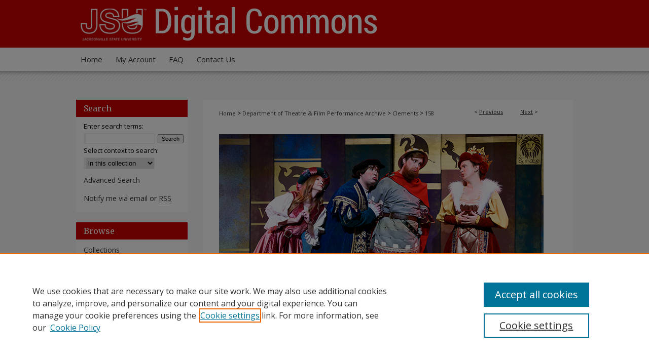

--- FILE ---
content_type: text/css
request_url: https://digitalcommons.jsu.edu/ir-local.css
body_size: 2836
content:
/* -----------------------------------------------
bepress IR local stylesheet.
Author:   Jami Wardlow
Version:  Dec 2019
PLEASE SAVE THIS FILE LOCALLY!
----------------------------------------------- */

/* ---------------- Meta Elements ---------------- */

@import url('https://fonts.googleapis.com/css?family=Merriweather:400,400i|Open+Sans:400,700&display=swap');

	/* --- Meta styles and background --- */

body {
	font: normal 12px/1.5 'Open Sans', sans-serif;  /* should be medium except when fitting into a fixed container */
	background: #faf7f8 url(assets/md5images/ba46cc386c1900c9648e2710f6911682.png) repeat-x left top;
}

#jsu { background: url(assets/md5images/56e19ae8f477f3d8e49024276a825d54.gif) repeat-x left bottom; }

/* ---------------- Header ---------------- */

#jsu #header {
	position: relative;  /* needed for logo positioning */
	height: auto !important; /* !important overrides mbl styling */
}

#jsu #banner_image {
	display: block; /* removes descender of inline element */
	width: 980px; /* not necessary if image is sized correctly */
	height: auto !important;  /* avoids warping improperly sized header image / SUP-19994 */
}

	/* --- Logo --- */

#jsu #logo_image {
	position: absolute !important; /* !important overrides mbl styling */
	top: 0;
	left: 0;
	width: 14.489796% !important;  /* 142 / 980 */
	height: auto !important; /* !important avoids DC assigning incorrect height to logo image */
}

#jsu #header a#banner_link:focus img,
#jsu #header a#logo_link:focus img {
    outline: 1px dotted #363636;
}

/* ---------------- Navigation ---------------- */

#jsu #navigation { margin-bottom: 57px; }

#jsu #navigation,
#jsu #navigation #tabs {
	height: 46px;
	/*overflow: hidden; have seen issues with tabs extending below nav container */
	white-space: nowrap;
}

#jsu #navigation #tabs,
#jsu #navigation #tabs ul,
#jsu #navigation #tabs ul li {
	padding: 0;
	margin: 0;
}

#jsu #navigation #tabs,
#jsu #navigation #tabs ul {
	display: flex;
	justify-content: flex-start;
	width: 100%;
}

#jsu #navigation #tabs a {
	font: normal 15px 'Open Sans', sans-serif;
	display: block;
	/*width: auto !important; fixes "my account" not fitting in container on page load (does it tho?)*/
	height: 46px;
	line-height: 46px;
	color: #363636;
	background-color: transparent;
	padding: 0 13px;
	margin: 0;
	border: 0;
}

#jsu #navigation #tabs a:hover,
#jsu #navigation #tabs a:active,
#jsu #navigation #tabs a:focus {
	color: #000;
	text-decoration: underline;
}

#jsu #navigation #tabs #tabone a { padding-left: 9px; }

/* ---------------- Sidebar ---------------- */

#jsu #sidebar {
	background-color: #fff;
	width: 220px;
	padding-top: 0;
	margin-right: 30px;
}

#jsu #sidebar h2 {
	font: normal 16px 'Merriweather', serif;
	color: #fff;
	background-color: #cc0000;
	padding: 7px 0;
	margin: 0;
	border-top: 20px solid #faf7f8;
}

#jsu #sidebar h2:first-of-type { border-top: 0; }

#jsu #sidebar a {
	font: normal 14px 'Open Sans', sans-serif;
	color: #363636;
	text-decoration: none;
}

#jsu #sidebar a:hover,
#jsu #sidebar a:active,
#jsu #sidebar a:focus {
	color: #000;
	text-decoration: underline;
	background: transparent;
}

#jsu #sidebar #sidebar-search label {
	font: normal 13px 'Open Sans', sans-serif;
	color: #000;
}

#jsu #sidebar #sidebar-search {
	margin-top: 8px;
	padding-left: 15px;
}

#jsu #sidebar #sidebar-search span.border { background: transparent; }

#jsu #sidebar input#search { width: 134px; }

.searchbutton { cursor: pointer; } /* best practice, should move to ir-layout.css */

	/* Contact box at bottom of sidebar */

#jsu #sidebar h2#lib-name {
	font-style: italic;
	color: #cc0000;
	background-color: #fff;
}

#jsu #sidebar p#lib-contact {
	font-size: 14px;
	color: #000;
	margin-top: 0;
	line-height: 1.4em;
}

/* ---------------- Main Content ---------------- */

#jsu #wrapper { background: transparent; }

/* this has been creating a gap on top of full-width homepage images. trying to figure out if it's actually necessary for any reason */
/* #jsu #content { padding-top: 16px; } */

#jsu #content { /* calculates 100% viewport height - (total heights of header, navigation and footer) */
	min-height: calc(100vh - 235px);
	margin-bottom: 32px;
}
	/* --- Breadcrumbs --- */

#jsu #main.text div.crumbs a:link,
#jsu #main.text div.crumbs a:visited {
	text-decoration: none;
	color: #363636;
}

#jsu #main.text div.crumbs a:hover,
#jsu #main.text div.crumbs a:active,
#jsu #main.text div.crumbs a:focus {
	text-decoration: underline;
	color: #000;
}

	/* Homepage buttons */
	
#jsu #dcn-home #cover-browse { margin-bottom: 20px; }

#jsu #dcn-home #cover-browse a { text-decoration: none; }

/*#jsu #dcn-home #cover-browse a:focus img { outline: 1px dotted #cc0000; }*/

#jsu #dcn-home #cover-browse img { margin: 12px 14px 0 0; }

#jsu #dcn-home > #homepage-intro {
	padding-bottom: 40px;
	margin: 15px 0px 30px 0;
	background: url(assets/md5images/ac0ab2d048b9a70ff32e2e3d46aa3009.png) repeat-x left bottom;
}

 /* (is this even a thing anymore?) adds space under full-width main-content image 
#jsu #home-page-banner { margin-bottom: 16px; }*/

	/* --- Headers --- */

#jsu #dcn-home > h2 { font: italic 21px 'Merriweather', serif; }

h3 {
	margin: 0;
	text-decoration: underline;
}

/* FF, IE, Chrome take parent element's color as text-decoration-color (black, usually) */
#dcn-home #cover-browse h3 { color: #363636; }

#jsu #dcn-home #cover-browse h3 a {
	font: 400 17px/1.6 'Open Sans', sans-serif;
	text-decoration: none;
}

#jsu #dcn-home #cover-browse h3 a:hover,
#jsu #dcn-home #cover-browse h3 a:focus,
#jsu #dcn-home #cover-browse h3 a:active {
	text-decoration: underline;
}

	/* --- Links --- */

#jsu #main.text a:link,
#jsu #main.text a:visited {
	color: #363636; /* declared for #network-icon text */
}

#jsu #main.text a:hover,
#jsu #main.text a:active,
#jsu #main.text a:focus {
	color: #000;
	text-decoration: underline;
}

	/* PotD / Top DL widgets */

#jsu #dcn-home .box.aag h2,
#jsu #dcn-home .box.potd h2 {
	font: italic 16px 'Merriweather', serif;
	width: 267px;
	border-bottom: 1px solid #dbdbdb;
	margin: 0;
}

#jsu #main.text .box a:link,
#jsu #main.text .box a:visited {
	background: none;
	font: bold 12px 'Open Sans', sans-serif;
	text-decoration: none;
	border-bottom: 1px solid #dbdbdb;
}

#jsu #main.text .box a:hover,
#jsu #main.text .box a:active,
#jsu #main.text .box a:focus {
	text-decoration: underline;
}

	/* article-level text // default values 12px/13px */

#alpha .element p, #custom-fields .element p { font-size: 12px; }

#alpha .element h4, #custom-fields .element h4 { font-size: 13px; }

/* ---------------- Footer ---------------- */

#jsu #footer,
#jsu #bepress a {
	height: 94px;
	background-color: #012233;
}

#bepress a:focus { outline: 1px dotted #fff; }

#jsu #footer p,
#jsu #footer p a {
	font: normal 12px/2 'Open Sans', sans-serif;
	color: #fff;
	text-decoration: none;
}

#jsu #footer p:first-of-type { padding-top: 22px; }

#jsu #footer p a:hover,
#jsu #footer p a:active,
#jsu #footer p a:focus {
	text-decoration: underline;
}

/* ---------------- Miscellaneous fixes ---------------- */

	/* Remove gap under search pages for full-width footers */

.legacy #jsu #wrapper:after { content: none; }

	/* --- Browse Authors accessibility fix (CSFR-2684) --- */

#jsu #main.text .authorbrowser p.letters a:hover,
#jsu #main.text .authorbrowser p.letters a:focus {
   background: url(/assets/azMe.jpg) bottom center no-repeat;
   color: #fff;
}

/* ---------------- Mobile ---------------- */

.mbl #jsu #header,
.mbl #jsu #header a img,
.mbl #jsu #navigation {
	width: 100% !important;
}

.mbl #jsu #header #logo_image {
	position: absolute !important; /* !important overrides mbl styling */
	top: 0;
	left: 0;
	width: 14.489796% !important;  /* 142 / 980 */
	height: auto !important; /* !important avoides DC assigning incorrect height to logo image */
}

	/* fixes invisible space above header */

header#mobile-nav { 
    font-size: 0;
    line-height: 0;
}

	/* fixes bullet underline for Browse Research and Scholarship links */

.mbl #main #cover-browse h3 { text-decoration: none; }

	/* stacks headings and spans in .box */

.mbl #jsu #dcn-home .box.aag h2,
.mbl #jsu #dcn-home .box.potd h2 {
	width: 100%;
}
	
.mbl #dcn-home .box.aag span,
.mbl #dcn-home .box.potd span {
    display: block;
}